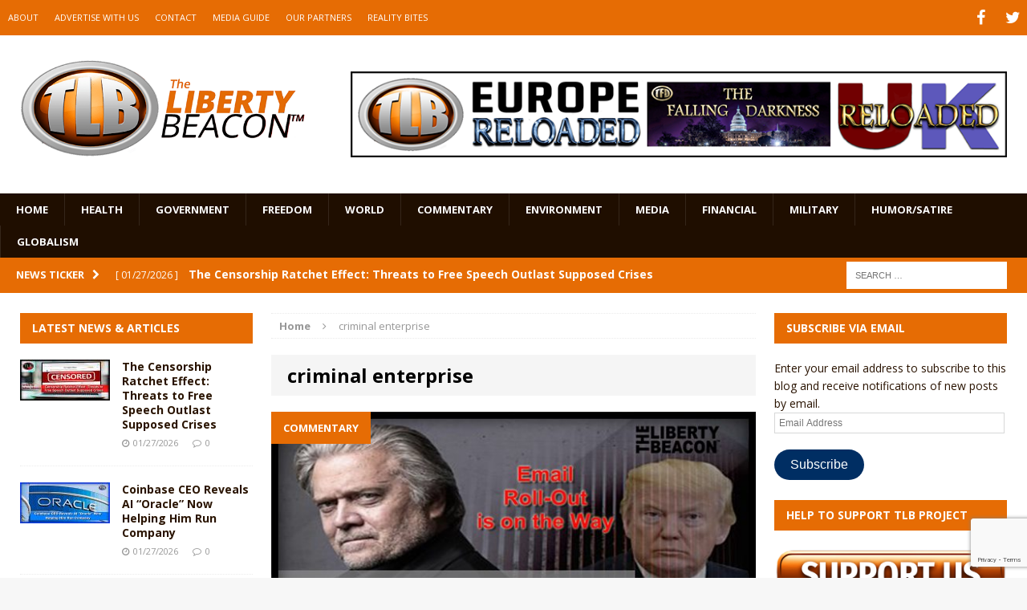

--- FILE ---
content_type: text/html; charset=utf-8
request_url: https://www.google.com/recaptcha/api2/anchor?ar=1&k=6LeG9YYUAAAAAAN3vgEb3i3wwiH5mARiIRwcBpHu&co=aHR0cHM6Ly93d3cudGhlbGliZXJ0eWJlYWNvbi5jb206NDQz&hl=en&v=N67nZn4AqZkNcbeMu4prBgzg&size=invisible&anchor-ms=20000&execute-ms=30000&cb=firu7a9u8t6x
body_size: 48594
content:
<!DOCTYPE HTML><html dir="ltr" lang="en"><head><meta http-equiv="Content-Type" content="text/html; charset=UTF-8">
<meta http-equiv="X-UA-Compatible" content="IE=edge">
<title>reCAPTCHA</title>
<style type="text/css">
/* cyrillic-ext */
@font-face {
  font-family: 'Roboto';
  font-style: normal;
  font-weight: 400;
  font-stretch: 100%;
  src: url(//fonts.gstatic.com/s/roboto/v48/KFO7CnqEu92Fr1ME7kSn66aGLdTylUAMa3GUBHMdazTgWw.woff2) format('woff2');
  unicode-range: U+0460-052F, U+1C80-1C8A, U+20B4, U+2DE0-2DFF, U+A640-A69F, U+FE2E-FE2F;
}
/* cyrillic */
@font-face {
  font-family: 'Roboto';
  font-style: normal;
  font-weight: 400;
  font-stretch: 100%;
  src: url(//fonts.gstatic.com/s/roboto/v48/KFO7CnqEu92Fr1ME7kSn66aGLdTylUAMa3iUBHMdazTgWw.woff2) format('woff2');
  unicode-range: U+0301, U+0400-045F, U+0490-0491, U+04B0-04B1, U+2116;
}
/* greek-ext */
@font-face {
  font-family: 'Roboto';
  font-style: normal;
  font-weight: 400;
  font-stretch: 100%;
  src: url(//fonts.gstatic.com/s/roboto/v48/KFO7CnqEu92Fr1ME7kSn66aGLdTylUAMa3CUBHMdazTgWw.woff2) format('woff2');
  unicode-range: U+1F00-1FFF;
}
/* greek */
@font-face {
  font-family: 'Roboto';
  font-style: normal;
  font-weight: 400;
  font-stretch: 100%;
  src: url(//fonts.gstatic.com/s/roboto/v48/KFO7CnqEu92Fr1ME7kSn66aGLdTylUAMa3-UBHMdazTgWw.woff2) format('woff2');
  unicode-range: U+0370-0377, U+037A-037F, U+0384-038A, U+038C, U+038E-03A1, U+03A3-03FF;
}
/* math */
@font-face {
  font-family: 'Roboto';
  font-style: normal;
  font-weight: 400;
  font-stretch: 100%;
  src: url(//fonts.gstatic.com/s/roboto/v48/KFO7CnqEu92Fr1ME7kSn66aGLdTylUAMawCUBHMdazTgWw.woff2) format('woff2');
  unicode-range: U+0302-0303, U+0305, U+0307-0308, U+0310, U+0312, U+0315, U+031A, U+0326-0327, U+032C, U+032F-0330, U+0332-0333, U+0338, U+033A, U+0346, U+034D, U+0391-03A1, U+03A3-03A9, U+03B1-03C9, U+03D1, U+03D5-03D6, U+03F0-03F1, U+03F4-03F5, U+2016-2017, U+2034-2038, U+203C, U+2040, U+2043, U+2047, U+2050, U+2057, U+205F, U+2070-2071, U+2074-208E, U+2090-209C, U+20D0-20DC, U+20E1, U+20E5-20EF, U+2100-2112, U+2114-2115, U+2117-2121, U+2123-214F, U+2190, U+2192, U+2194-21AE, U+21B0-21E5, U+21F1-21F2, U+21F4-2211, U+2213-2214, U+2216-22FF, U+2308-230B, U+2310, U+2319, U+231C-2321, U+2336-237A, U+237C, U+2395, U+239B-23B7, U+23D0, U+23DC-23E1, U+2474-2475, U+25AF, U+25B3, U+25B7, U+25BD, U+25C1, U+25CA, U+25CC, U+25FB, U+266D-266F, U+27C0-27FF, U+2900-2AFF, U+2B0E-2B11, U+2B30-2B4C, U+2BFE, U+3030, U+FF5B, U+FF5D, U+1D400-1D7FF, U+1EE00-1EEFF;
}
/* symbols */
@font-face {
  font-family: 'Roboto';
  font-style: normal;
  font-weight: 400;
  font-stretch: 100%;
  src: url(//fonts.gstatic.com/s/roboto/v48/KFO7CnqEu92Fr1ME7kSn66aGLdTylUAMaxKUBHMdazTgWw.woff2) format('woff2');
  unicode-range: U+0001-000C, U+000E-001F, U+007F-009F, U+20DD-20E0, U+20E2-20E4, U+2150-218F, U+2190, U+2192, U+2194-2199, U+21AF, U+21E6-21F0, U+21F3, U+2218-2219, U+2299, U+22C4-22C6, U+2300-243F, U+2440-244A, U+2460-24FF, U+25A0-27BF, U+2800-28FF, U+2921-2922, U+2981, U+29BF, U+29EB, U+2B00-2BFF, U+4DC0-4DFF, U+FFF9-FFFB, U+10140-1018E, U+10190-1019C, U+101A0, U+101D0-101FD, U+102E0-102FB, U+10E60-10E7E, U+1D2C0-1D2D3, U+1D2E0-1D37F, U+1F000-1F0FF, U+1F100-1F1AD, U+1F1E6-1F1FF, U+1F30D-1F30F, U+1F315, U+1F31C, U+1F31E, U+1F320-1F32C, U+1F336, U+1F378, U+1F37D, U+1F382, U+1F393-1F39F, U+1F3A7-1F3A8, U+1F3AC-1F3AF, U+1F3C2, U+1F3C4-1F3C6, U+1F3CA-1F3CE, U+1F3D4-1F3E0, U+1F3ED, U+1F3F1-1F3F3, U+1F3F5-1F3F7, U+1F408, U+1F415, U+1F41F, U+1F426, U+1F43F, U+1F441-1F442, U+1F444, U+1F446-1F449, U+1F44C-1F44E, U+1F453, U+1F46A, U+1F47D, U+1F4A3, U+1F4B0, U+1F4B3, U+1F4B9, U+1F4BB, U+1F4BF, U+1F4C8-1F4CB, U+1F4D6, U+1F4DA, U+1F4DF, U+1F4E3-1F4E6, U+1F4EA-1F4ED, U+1F4F7, U+1F4F9-1F4FB, U+1F4FD-1F4FE, U+1F503, U+1F507-1F50B, U+1F50D, U+1F512-1F513, U+1F53E-1F54A, U+1F54F-1F5FA, U+1F610, U+1F650-1F67F, U+1F687, U+1F68D, U+1F691, U+1F694, U+1F698, U+1F6AD, U+1F6B2, U+1F6B9-1F6BA, U+1F6BC, U+1F6C6-1F6CF, U+1F6D3-1F6D7, U+1F6E0-1F6EA, U+1F6F0-1F6F3, U+1F6F7-1F6FC, U+1F700-1F7FF, U+1F800-1F80B, U+1F810-1F847, U+1F850-1F859, U+1F860-1F887, U+1F890-1F8AD, U+1F8B0-1F8BB, U+1F8C0-1F8C1, U+1F900-1F90B, U+1F93B, U+1F946, U+1F984, U+1F996, U+1F9E9, U+1FA00-1FA6F, U+1FA70-1FA7C, U+1FA80-1FA89, U+1FA8F-1FAC6, U+1FACE-1FADC, U+1FADF-1FAE9, U+1FAF0-1FAF8, U+1FB00-1FBFF;
}
/* vietnamese */
@font-face {
  font-family: 'Roboto';
  font-style: normal;
  font-weight: 400;
  font-stretch: 100%;
  src: url(//fonts.gstatic.com/s/roboto/v48/KFO7CnqEu92Fr1ME7kSn66aGLdTylUAMa3OUBHMdazTgWw.woff2) format('woff2');
  unicode-range: U+0102-0103, U+0110-0111, U+0128-0129, U+0168-0169, U+01A0-01A1, U+01AF-01B0, U+0300-0301, U+0303-0304, U+0308-0309, U+0323, U+0329, U+1EA0-1EF9, U+20AB;
}
/* latin-ext */
@font-face {
  font-family: 'Roboto';
  font-style: normal;
  font-weight: 400;
  font-stretch: 100%;
  src: url(//fonts.gstatic.com/s/roboto/v48/KFO7CnqEu92Fr1ME7kSn66aGLdTylUAMa3KUBHMdazTgWw.woff2) format('woff2');
  unicode-range: U+0100-02BA, U+02BD-02C5, U+02C7-02CC, U+02CE-02D7, U+02DD-02FF, U+0304, U+0308, U+0329, U+1D00-1DBF, U+1E00-1E9F, U+1EF2-1EFF, U+2020, U+20A0-20AB, U+20AD-20C0, U+2113, U+2C60-2C7F, U+A720-A7FF;
}
/* latin */
@font-face {
  font-family: 'Roboto';
  font-style: normal;
  font-weight: 400;
  font-stretch: 100%;
  src: url(//fonts.gstatic.com/s/roboto/v48/KFO7CnqEu92Fr1ME7kSn66aGLdTylUAMa3yUBHMdazQ.woff2) format('woff2');
  unicode-range: U+0000-00FF, U+0131, U+0152-0153, U+02BB-02BC, U+02C6, U+02DA, U+02DC, U+0304, U+0308, U+0329, U+2000-206F, U+20AC, U+2122, U+2191, U+2193, U+2212, U+2215, U+FEFF, U+FFFD;
}
/* cyrillic-ext */
@font-face {
  font-family: 'Roboto';
  font-style: normal;
  font-weight: 500;
  font-stretch: 100%;
  src: url(//fonts.gstatic.com/s/roboto/v48/KFO7CnqEu92Fr1ME7kSn66aGLdTylUAMa3GUBHMdazTgWw.woff2) format('woff2');
  unicode-range: U+0460-052F, U+1C80-1C8A, U+20B4, U+2DE0-2DFF, U+A640-A69F, U+FE2E-FE2F;
}
/* cyrillic */
@font-face {
  font-family: 'Roboto';
  font-style: normal;
  font-weight: 500;
  font-stretch: 100%;
  src: url(//fonts.gstatic.com/s/roboto/v48/KFO7CnqEu92Fr1ME7kSn66aGLdTylUAMa3iUBHMdazTgWw.woff2) format('woff2');
  unicode-range: U+0301, U+0400-045F, U+0490-0491, U+04B0-04B1, U+2116;
}
/* greek-ext */
@font-face {
  font-family: 'Roboto';
  font-style: normal;
  font-weight: 500;
  font-stretch: 100%;
  src: url(//fonts.gstatic.com/s/roboto/v48/KFO7CnqEu92Fr1ME7kSn66aGLdTylUAMa3CUBHMdazTgWw.woff2) format('woff2');
  unicode-range: U+1F00-1FFF;
}
/* greek */
@font-face {
  font-family: 'Roboto';
  font-style: normal;
  font-weight: 500;
  font-stretch: 100%;
  src: url(//fonts.gstatic.com/s/roboto/v48/KFO7CnqEu92Fr1ME7kSn66aGLdTylUAMa3-UBHMdazTgWw.woff2) format('woff2');
  unicode-range: U+0370-0377, U+037A-037F, U+0384-038A, U+038C, U+038E-03A1, U+03A3-03FF;
}
/* math */
@font-face {
  font-family: 'Roboto';
  font-style: normal;
  font-weight: 500;
  font-stretch: 100%;
  src: url(//fonts.gstatic.com/s/roboto/v48/KFO7CnqEu92Fr1ME7kSn66aGLdTylUAMawCUBHMdazTgWw.woff2) format('woff2');
  unicode-range: U+0302-0303, U+0305, U+0307-0308, U+0310, U+0312, U+0315, U+031A, U+0326-0327, U+032C, U+032F-0330, U+0332-0333, U+0338, U+033A, U+0346, U+034D, U+0391-03A1, U+03A3-03A9, U+03B1-03C9, U+03D1, U+03D5-03D6, U+03F0-03F1, U+03F4-03F5, U+2016-2017, U+2034-2038, U+203C, U+2040, U+2043, U+2047, U+2050, U+2057, U+205F, U+2070-2071, U+2074-208E, U+2090-209C, U+20D0-20DC, U+20E1, U+20E5-20EF, U+2100-2112, U+2114-2115, U+2117-2121, U+2123-214F, U+2190, U+2192, U+2194-21AE, U+21B0-21E5, U+21F1-21F2, U+21F4-2211, U+2213-2214, U+2216-22FF, U+2308-230B, U+2310, U+2319, U+231C-2321, U+2336-237A, U+237C, U+2395, U+239B-23B7, U+23D0, U+23DC-23E1, U+2474-2475, U+25AF, U+25B3, U+25B7, U+25BD, U+25C1, U+25CA, U+25CC, U+25FB, U+266D-266F, U+27C0-27FF, U+2900-2AFF, U+2B0E-2B11, U+2B30-2B4C, U+2BFE, U+3030, U+FF5B, U+FF5D, U+1D400-1D7FF, U+1EE00-1EEFF;
}
/* symbols */
@font-face {
  font-family: 'Roboto';
  font-style: normal;
  font-weight: 500;
  font-stretch: 100%;
  src: url(//fonts.gstatic.com/s/roboto/v48/KFO7CnqEu92Fr1ME7kSn66aGLdTylUAMaxKUBHMdazTgWw.woff2) format('woff2');
  unicode-range: U+0001-000C, U+000E-001F, U+007F-009F, U+20DD-20E0, U+20E2-20E4, U+2150-218F, U+2190, U+2192, U+2194-2199, U+21AF, U+21E6-21F0, U+21F3, U+2218-2219, U+2299, U+22C4-22C6, U+2300-243F, U+2440-244A, U+2460-24FF, U+25A0-27BF, U+2800-28FF, U+2921-2922, U+2981, U+29BF, U+29EB, U+2B00-2BFF, U+4DC0-4DFF, U+FFF9-FFFB, U+10140-1018E, U+10190-1019C, U+101A0, U+101D0-101FD, U+102E0-102FB, U+10E60-10E7E, U+1D2C0-1D2D3, U+1D2E0-1D37F, U+1F000-1F0FF, U+1F100-1F1AD, U+1F1E6-1F1FF, U+1F30D-1F30F, U+1F315, U+1F31C, U+1F31E, U+1F320-1F32C, U+1F336, U+1F378, U+1F37D, U+1F382, U+1F393-1F39F, U+1F3A7-1F3A8, U+1F3AC-1F3AF, U+1F3C2, U+1F3C4-1F3C6, U+1F3CA-1F3CE, U+1F3D4-1F3E0, U+1F3ED, U+1F3F1-1F3F3, U+1F3F5-1F3F7, U+1F408, U+1F415, U+1F41F, U+1F426, U+1F43F, U+1F441-1F442, U+1F444, U+1F446-1F449, U+1F44C-1F44E, U+1F453, U+1F46A, U+1F47D, U+1F4A3, U+1F4B0, U+1F4B3, U+1F4B9, U+1F4BB, U+1F4BF, U+1F4C8-1F4CB, U+1F4D6, U+1F4DA, U+1F4DF, U+1F4E3-1F4E6, U+1F4EA-1F4ED, U+1F4F7, U+1F4F9-1F4FB, U+1F4FD-1F4FE, U+1F503, U+1F507-1F50B, U+1F50D, U+1F512-1F513, U+1F53E-1F54A, U+1F54F-1F5FA, U+1F610, U+1F650-1F67F, U+1F687, U+1F68D, U+1F691, U+1F694, U+1F698, U+1F6AD, U+1F6B2, U+1F6B9-1F6BA, U+1F6BC, U+1F6C6-1F6CF, U+1F6D3-1F6D7, U+1F6E0-1F6EA, U+1F6F0-1F6F3, U+1F6F7-1F6FC, U+1F700-1F7FF, U+1F800-1F80B, U+1F810-1F847, U+1F850-1F859, U+1F860-1F887, U+1F890-1F8AD, U+1F8B0-1F8BB, U+1F8C0-1F8C1, U+1F900-1F90B, U+1F93B, U+1F946, U+1F984, U+1F996, U+1F9E9, U+1FA00-1FA6F, U+1FA70-1FA7C, U+1FA80-1FA89, U+1FA8F-1FAC6, U+1FACE-1FADC, U+1FADF-1FAE9, U+1FAF0-1FAF8, U+1FB00-1FBFF;
}
/* vietnamese */
@font-face {
  font-family: 'Roboto';
  font-style: normal;
  font-weight: 500;
  font-stretch: 100%;
  src: url(//fonts.gstatic.com/s/roboto/v48/KFO7CnqEu92Fr1ME7kSn66aGLdTylUAMa3OUBHMdazTgWw.woff2) format('woff2');
  unicode-range: U+0102-0103, U+0110-0111, U+0128-0129, U+0168-0169, U+01A0-01A1, U+01AF-01B0, U+0300-0301, U+0303-0304, U+0308-0309, U+0323, U+0329, U+1EA0-1EF9, U+20AB;
}
/* latin-ext */
@font-face {
  font-family: 'Roboto';
  font-style: normal;
  font-weight: 500;
  font-stretch: 100%;
  src: url(//fonts.gstatic.com/s/roboto/v48/KFO7CnqEu92Fr1ME7kSn66aGLdTylUAMa3KUBHMdazTgWw.woff2) format('woff2');
  unicode-range: U+0100-02BA, U+02BD-02C5, U+02C7-02CC, U+02CE-02D7, U+02DD-02FF, U+0304, U+0308, U+0329, U+1D00-1DBF, U+1E00-1E9F, U+1EF2-1EFF, U+2020, U+20A0-20AB, U+20AD-20C0, U+2113, U+2C60-2C7F, U+A720-A7FF;
}
/* latin */
@font-face {
  font-family: 'Roboto';
  font-style: normal;
  font-weight: 500;
  font-stretch: 100%;
  src: url(//fonts.gstatic.com/s/roboto/v48/KFO7CnqEu92Fr1ME7kSn66aGLdTylUAMa3yUBHMdazQ.woff2) format('woff2');
  unicode-range: U+0000-00FF, U+0131, U+0152-0153, U+02BB-02BC, U+02C6, U+02DA, U+02DC, U+0304, U+0308, U+0329, U+2000-206F, U+20AC, U+2122, U+2191, U+2193, U+2212, U+2215, U+FEFF, U+FFFD;
}
/* cyrillic-ext */
@font-face {
  font-family: 'Roboto';
  font-style: normal;
  font-weight: 900;
  font-stretch: 100%;
  src: url(//fonts.gstatic.com/s/roboto/v48/KFO7CnqEu92Fr1ME7kSn66aGLdTylUAMa3GUBHMdazTgWw.woff2) format('woff2');
  unicode-range: U+0460-052F, U+1C80-1C8A, U+20B4, U+2DE0-2DFF, U+A640-A69F, U+FE2E-FE2F;
}
/* cyrillic */
@font-face {
  font-family: 'Roboto';
  font-style: normal;
  font-weight: 900;
  font-stretch: 100%;
  src: url(//fonts.gstatic.com/s/roboto/v48/KFO7CnqEu92Fr1ME7kSn66aGLdTylUAMa3iUBHMdazTgWw.woff2) format('woff2');
  unicode-range: U+0301, U+0400-045F, U+0490-0491, U+04B0-04B1, U+2116;
}
/* greek-ext */
@font-face {
  font-family: 'Roboto';
  font-style: normal;
  font-weight: 900;
  font-stretch: 100%;
  src: url(//fonts.gstatic.com/s/roboto/v48/KFO7CnqEu92Fr1ME7kSn66aGLdTylUAMa3CUBHMdazTgWw.woff2) format('woff2');
  unicode-range: U+1F00-1FFF;
}
/* greek */
@font-face {
  font-family: 'Roboto';
  font-style: normal;
  font-weight: 900;
  font-stretch: 100%;
  src: url(//fonts.gstatic.com/s/roboto/v48/KFO7CnqEu92Fr1ME7kSn66aGLdTylUAMa3-UBHMdazTgWw.woff2) format('woff2');
  unicode-range: U+0370-0377, U+037A-037F, U+0384-038A, U+038C, U+038E-03A1, U+03A3-03FF;
}
/* math */
@font-face {
  font-family: 'Roboto';
  font-style: normal;
  font-weight: 900;
  font-stretch: 100%;
  src: url(//fonts.gstatic.com/s/roboto/v48/KFO7CnqEu92Fr1ME7kSn66aGLdTylUAMawCUBHMdazTgWw.woff2) format('woff2');
  unicode-range: U+0302-0303, U+0305, U+0307-0308, U+0310, U+0312, U+0315, U+031A, U+0326-0327, U+032C, U+032F-0330, U+0332-0333, U+0338, U+033A, U+0346, U+034D, U+0391-03A1, U+03A3-03A9, U+03B1-03C9, U+03D1, U+03D5-03D6, U+03F0-03F1, U+03F4-03F5, U+2016-2017, U+2034-2038, U+203C, U+2040, U+2043, U+2047, U+2050, U+2057, U+205F, U+2070-2071, U+2074-208E, U+2090-209C, U+20D0-20DC, U+20E1, U+20E5-20EF, U+2100-2112, U+2114-2115, U+2117-2121, U+2123-214F, U+2190, U+2192, U+2194-21AE, U+21B0-21E5, U+21F1-21F2, U+21F4-2211, U+2213-2214, U+2216-22FF, U+2308-230B, U+2310, U+2319, U+231C-2321, U+2336-237A, U+237C, U+2395, U+239B-23B7, U+23D0, U+23DC-23E1, U+2474-2475, U+25AF, U+25B3, U+25B7, U+25BD, U+25C1, U+25CA, U+25CC, U+25FB, U+266D-266F, U+27C0-27FF, U+2900-2AFF, U+2B0E-2B11, U+2B30-2B4C, U+2BFE, U+3030, U+FF5B, U+FF5D, U+1D400-1D7FF, U+1EE00-1EEFF;
}
/* symbols */
@font-face {
  font-family: 'Roboto';
  font-style: normal;
  font-weight: 900;
  font-stretch: 100%;
  src: url(//fonts.gstatic.com/s/roboto/v48/KFO7CnqEu92Fr1ME7kSn66aGLdTylUAMaxKUBHMdazTgWw.woff2) format('woff2');
  unicode-range: U+0001-000C, U+000E-001F, U+007F-009F, U+20DD-20E0, U+20E2-20E4, U+2150-218F, U+2190, U+2192, U+2194-2199, U+21AF, U+21E6-21F0, U+21F3, U+2218-2219, U+2299, U+22C4-22C6, U+2300-243F, U+2440-244A, U+2460-24FF, U+25A0-27BF, U+2800-28FF, U+2921-2922, U+2981, U+29BF, U+29EB, U+2B00-2BFF, U+4DC0-4DFF, U+FFF9-FFFB, U+10140-1018E, U+10190-1019C, U+101A0, U+101D0-101FD, U+102E0-102FB, U+10E60-10E7E, U+1D2C0-1D2D3, U+1D2E0-1D37F, U+1F000-1F0FF, U+1F100-1F1AD, U+1F1E6-1F1FF, U+1F30D-1F30F, U+1F315, U+1F31C, U+1F31E, U+1F320-1F32C, U+1F336, U+1F378, U+1F37D, U+1F382, U+1F393-1F39F, U+1F3A7-1F3A8, U+1F3AC-1F3AF, U+1F3C2, U+1F3C4-1F3C6, U+1F3CA-1F3CE, U+1F3D4-1F3E0, U+1F3ED, U+1F3F1-1F3F3, U+1F3F5-1F3F7, U+1F408, U+1F415, U+1F41F, U+1F426, U+1F43F, U+1F441-1F442, U+1F444, U+1F446-1F449, U+1F44C-1F44E, U+1F453, U+1F46A, U+1F47D, U+1F4A3, U+1F4B0, U+1F4B3, U+1F4B9, U+1F4BB, U+1F4BF, U+1F4C8-1F4CB, U+1F4D6, U+1F4DA, U+1F4DF, U+1F4E3-1F4E6, U+1F4EA-1F4ED, U+1F4F7, U+1F4F9-1F4FB, U+1F4FD-1F4FE, U+1F503, U+1F507-1F50B, U+1F50D, U+1F512-1F513, U+1F53E-1F54A, U+1F54F-1F5FA, U+1F610, U+1F650-1F67F, U+1F687, U+1F68D, U+1F691, U+1F694, U+1F698, U+1F6AD, U+1F6B2, U+1F6B9-1F6BA, U+1F6BC, U+1F6C6-1F6CF, U+1F6D3-1F6D7, U+1F6E0-1F6EA, U+1F6F0-1F6F3, U+1F6F7-1F6FC, U+1F700-1F7FF, U+1F800-1F80B, U+1F810-1F847, U+1F850-1F859, U+1F860-1F887, U+1F890-1F8AD, U+1F8B0-1F8BB, U+1F8C0-1F8C1, U+1F900-1F90B, U+1F93B, U+1F946, U+1F984, U+1F996, U+1F9E9, U+1FA00-1FA6F, U+1FA70-1FA7C, U+1FA80-1FA89, U+1FA8F-1FAC6, U+1FACE-1FADC, U+1FADF-1FAE9, U+1FAF0-1FAF8, U+1FB00-1FBFF;
}
/* vietnamese */
@font-face {
  font-family: 'Roboto';
  font-style: normal;
  font-weight: 900;
  font-stretch: 100%;
  src: url(//fonts.gstatic.com/s/roboto/v48/KFO7CnqEu92Fr1ME7kSn66aGLdTylUAMa3OUBHMdazTgWw.woff2) format('woff2');
  unicode-range: U+0102-0103, U+0110-0111, U+0128-0129, U+0168-0169, U+01A0-01A1, U+01AF-01B0, U+0300-0301, U+0303-0304, U+0308-0309, U+0323, U+0329, U+1EA0-1EF9, U+20AB;
}
/* latin-ext */
@font-face {
  font-family: 'Roboto';
  font-style: normal;
  font-weight: 900;
  font-stretch: 100%;
  src: url(//fonts.gstatic.com/s/roboto/v48/KFO7CnqEu92Fr1ME7kSn66aGLdTylUAMa3KUBHMdazTgWw.woff2) format('woff2');
  unicode-range: U+0100-02BA, U+02BD-02C5, U+02C7-02CC, U+02CE-02D7, U+02DD-02FF, U+0304, U+0308, U+0329, U+1D00-1DBF, U+1E00-1E9F, U+1EF2-1EFF, U+2020, U+20A0-20AB, U+20AD-20C0, U+2113, U+2C60-2C7F, U+A720-A7FF;
}
/* latin */
@font-face {
  font-family: 'Roboto';
  font-style: normal;
  font-weight: 900;
  font-stretch: 100%;
  src: url(//fonts.gstatic.com/s/roboto/v48/KFO7CnqEu92Fr1ME7kSn66aGLdTylUAMa3yUBHMdazQ.woff2) format('woff2');
  unicode-range: U+0000-00FF, U+0131, U+0152-0153, U+02BB-02BC, U+02C6, U+02DA, U+02DC, U+0304, U+0308, U+0329, U+2000-206F, U+20AC, U+2122, U+2191, U+2193, U+2212, U+2215, U+FEFF, U+FFFD;
}

</style>
<link rel="stylesheet" type="text/css" href="https://www.gstatic.com/recaptcha/releases/N67nZn4AqZkNcbeMu4prBgzg/styles__ltr.css">
<script nonce="fO8vsobshxcAJ7lUXAPNGw" type="text/javascript">window['__recaptcha_api'] = 'https://www.google.com/recaptcha/api2/';</script>
<script type="text/javascript" src="https://www.gstatic.com/recaptcha/releases/N67nZn4AqZkNcbeMu4prBgzg/recaptcha__en.js" nonce="fO8vsobshxcAJ7lUXAPNGw">
      
    </script></head>
<body><div id="rc-anchor-alert" class="rc-anchor-alert"></div>
<input type="hidden" id="recaptcha-token" value="[base64]">
<script type="text/javascript" nonce="fO8vsobshxcAJ7lUXAPNGw">
      recaptcha.anchor.Main.init("[\x22ainput\x22,[\x22bgdata\x22,\x22\x22,\[base64]/[base64]/[base64]/[base64]/[base64]/[base64]/KGcoTywyNTMsTy5PKSxVRyhPLEMpKTpnKE8sMjUzLEMpLE8pKSxsKSksTykpfSxieT1mdW5jdGlvbihDLE8sdSxsKXtmb3IobD0odT1SKEMpLDApO08+MDtPLS0pbD1sPDw4fFooQyk7ZyhDLHUsbCl9LFVHPWZ1bmN0aW9uKEMsTyl7Qy5pLmxlbmd0aD4xMDQ/[base64]/[base64]/[base64]/[base64]/[base64]/[base64]/[base64]\\u003d\x22,\[base64]\\u003d\\u003d\x22,\x22KhAYw43Cm0/DusKzw57CncKhVhgVw65Nw4djZnIBw5fDnjjCkcKTLF7CkhnCk0vCvMKNA1kaFWgTwoLCn8OrOsKzwo/CjsKMFsKRY8OKZTbCr8ODG0vCo8OAGQdxw706TjA4wr9LwpAKBcOLwokew4DClMOKwpIZAFPCpGxXCX7DnFvDusKHw4TDp8OSIMOtwqTDtVhzw7ZTS8K/w5lud0HCqMKDVsKUwrc/wo1QW2w3G8O4w5nDjsO+UsKnKsOzw7jCqBQiw6zCosK0NMKpNxjDo20SwrjDgcKTwrTDm8KHw7F8AsOGw6gFMMK1B0ASwofDhTUgYVg+NjHDrFTDsjhAYDfCj8OAw6dmeMKPOBBxw7V0UsOZwr9mw5XCtj0GdcOHwqNnXMKZwqQbS0Zpw5gawqcKwqjDm8KWw4/Di39Yw7Afw4TDvDkrQ8OwwqhvUsKOPFbCtgnDrloYXMKRXXLCphx0E8KOJMKdw43CpzDDuHMIwpUUwplgw4d0w5HDg8Orw7/[base64]/Drm/DiMOkecOMwrLCs8OwwrtoMALDu8OCAMO5wo/Co8K/MsKLVSZpXFDDv8ONK8OvCmcsw6xzw5fDqyo6w7fDosKuwr0Pw4QwWnMNHgxAwpRxwpnClEErTcK4w57CvSIxIhrDjiRBEMKAV8OXbzXDrMOywoAcCMKbPiFtw5Ujw5/DrsOuFTfDjHPDncKDE2YQw7DCr8KRw4vCn8OQwqvCr3EwwovCmxXCmMOJBHZ/UzkEwq/[base64]/DglrCvcKVdQlnBMKKY8OMwofDq8Krwps8wqrDtGMww5zDosKow7cdPsOgaMKeU3zClMObJsKUwoBZHGkca8OUw7RXwrpRKMK8d8KKw4fCpwXCncK9A8OAYFjDlMOjTMK+KsKcw454wqnCosOkQhg8Z8OvUhxHw554w6JIcRAvX8OhQ0Bmc8K2OR3DpGvCl8KHw5xRw5/CpsKaw6XClsK0UGEuwrV1UcKFKxHDu8K9wp9eczVWwoPDqQPDkXQiD8OrwptqwolXa8KwRMObwrXDoGtqdwJ9F1rDr2jCkEDCgcOvwq7Dq8KvNsKyLHhMwqXDqAMCE8KnwrfCuQgcHXPCiDhswo9bIMKOKSHDtMOnC8KRRxhHR1RIEMOLIRXCv8OOw7UvTHYTwp/CpxJew6bDiMOqZgM4RDB+wpRkwoPClsODw5DDjkjCq8KdIMOewrnCvg/Dt1TDjy1NdMOFDRzCncKMccOzwo9jwozCsw/[base64]/CtBURwqU5wovDrzYSw6/DpsO/wplERTjDgH4Lw6vCoUfDjyTCtcOfBcKUb8KnwozCt8KlwonCjcKmLcKXwpnCqMKqw6d1w4pGaQY9V2coBcOrWynDh8KmfMKkw6xbARBvwopREMOzCsKmfsO2w7kawptXOsODwrUhEsKuw4Uow7NkR8OtesOsBcOiMSJtwp/ChXjDocKEwpnDqMKMBMK7ZjUhLH1vdlFQwqs9DX/Dj8OuwqQ8Phcuw600BmTCj8OzwobCmTvDlsKkUsOoIMKHwqdEYsOGensUZHE9Sy3DvVrDisKiXsKNw6rCvcKAfxXCvMKOfhXDvMK4OCY8IMKlZMOzwoHCoi/DncOvw5vCpMOmwq/DniRYED99wocjYmrCjsOCw4kqw6wUw7kywo7DgMKrAiAlw41Tw7jCh3fDrMOlHMORCsOCwoTDjcKsfX4QwqkpaFsPIMKlw7fClwbDs8KUwoUde8KAISYTw5fDkl/DohzCiGrCocOuwrBXecOcwqDCqsKQRcKkwrdnw4PCllbDlMONWcKSwq0KwrVKcUc4wqHCpcOzZnVrwr1Ow6DCoVdnw7oIBxcIw5wYwofDgcOkMWojZSXDk8O/wpFEcMKGwojDtcOcCsKdUcOrMsKaFxjCo8Kzwq3Dt8OjDRQiUH3CuV5dwqfCnSfCssO/HcOuA8OPQW9sCMKAwo3Dm8O5w4J0IMO2bcKxQ8OLFsKRwqx8wqoiw6PCqGcvwrrDolVfwpTCoh5Fw6fDqG5XSVdZTMKNw5JNN8KbIcOESMOWL8OvYlcFwrJjBBXDi8OPwr7Dr0vCk2o8w5dzFsKoAcK6wqTDkm1tYMO+w6vCmgRBw6nCosOpwr5Dw6vChcKzGR/CrMOnf3Maw4zCn8K3w4QfwqZxw6DDoh0mwpjDpH1ow4HCosOLIMK/wrEqVsOiwqhjw6F1w7fDgcOlw4VGZsOjw6nCsMKiw4FawpDCgMOPw6LDq1vCvD0xFTrCgWwMRhZ+DcOYO8Ogw60CwrtSw7bDjDMqw5kSwpzDrkzCucOWwpbCp8O1AMODw75Lw65IbFBBOcOcw5Zaw6jDv8OMwpfCtm/DmMOBPAIFdMKjIDd/eiNlTB/CrhErw5fCr2sAHMKGM8O/w6PCnw7CpE5ow5EsbsOIFGhaw6FnAXLDisK0wp9TwrAEY2DDqS8qX8KFwpB5XcOjaRHCssKew5zDjzTDmcOqwqF+w4FCT8OhZsKyw4vDqsKKf0zCnsOtw57CqcOhNiPCmE/DuDYCw6QxwrfCtcOPakrDpBLCtMOoIhLCiMOJwrpkL8Oiw48jw6otIz4df8K7LV/CnMOxw5Raw47DuMKlw5ISCSvDnUPCpR1+w6QiwpcfOlkjw7R4QhrDoyAnw6LCmMKzUSdYwpVXwpcowp/Dkg3CiD7DlcOjw7PDncO6NA5ENsKiwrbDhjHDvSpFPsO4DMKyw4wOF8K4woHCicKnw6XDq8OBDlQBSCLDlkXCkMKHwqPChylPw4XCqMOuP3XCnMK3fcOvHcO9wqTDjWvCmBR8UlrCg0UxwqHClA1hW8KkCcKgbXjDl2HCimQaacKjH8O/w4/CmWcww7rCtsK0w7hTLTDDgEZAHCPCkjYmwpPDolbCqGPCigV/wqoBwrDCtk16Hm9QUsKzPG4eUMO2wodTw6cxw49UwpMFbDHDrjZeHsOof8Kkw4jCtsKXw6LCsko8UsOVwqQpVcOID0ghaGA7woYVw4pwwqzDksKKOMOcw7vDuMO8QUFNJFbCuMOAwpIww5dlwr3DnT/CncKBwpdYwrjCgCDChcOgTgU6BmDDhMKveHYJw5HDgCfCnsKGw5Q7KkAGwos8DcKMWcOtw7MkwqwWMsO+w5nCnsOYOcKxw6JYFT7CqH4HJsOGJCHCkyN4wrDCqj8rw7dDYsOKQh3DuhTCtcO2P1PCrml7w5xIS8OlOcKjVAk/blnCkVfCssKvSHTCikvDn0x4BcO3w4o+w6vDjMKWaCg4I2gZB8Omw6bDtcOIwpzDpXN/w5lBT3DCiMOiKXrDi8OFwqAUasOUwr/CkTgKDMKvBHvDjjXCvcK2fjNQw504Xy/[base64]/DhMO7wo7CqkPDh8KvOivCpMOIUcOFwpDDkwPCkz8Ew5cbcD3CucONV8O9bcKuecKiY8K1wp1zagfCk1nDs8KtA8OJw5PCih/Dj2MCw5/Cu8OqwrTCkcKCByzCm8OKw6NMPwDDh8KSDVIuZC/DlsK3ajYNZMK9I8KfKcKtwrzCp8OtS8OAeMOMwrQ8UFzCmcO1wpTDj8O2wosOw5vCjQdXAcO7DzHCi8ORAHN3w44cw6ZQE8KnwqI/w71SwqXCuG7DrsKddMKqwrV3wrA9w6vCu3sYw6fDoFvDhsOBw5tTdgpywobDvXxYwotaScOLw5/[base64]/DosORcknDgMO/AcOPw5jDg8OAKcOyG8KQH13CtMKwKzRgwo9/[base64]/CtCYFw4NFWSZkw4nDtsKVw6HDmsKtwr41wofCtis3wpDCusK4MMOLw5ROZ8ObADXCuVzCosK2wrDConcZVsOuw5gMMkwXVFjCscOlZkbDncKPwqdaw4I5dDPDrCUawpnDlcKqw6/[base64]/dlxzJi47K8Kewp48w7ofTGIfYsOmcHciCT/DhWRmT8OCdyM4NcO1KS7Cum7DmnU6w45pwonCpsOLw4xqwpnDhhYPLTVdwrTCucOYw6DChHrDiGXDsMOhwq5Zw4rCmRkPwoTCkQPDv8KKw6XDkl4gwoUuw7FXw73DnRvDnm/Djn3DgMKZNxnDi8KlwoHDrXU6wogIB8KMwotNA8KgR8KXw4HCuMOwbwHDr8KDw4diwqB8w7zCpjFdcVfCqsOHw7/CkB82bMOAwrPDjsOGZgfCo8OawqJnD8O6wp0LKsKuw5w0NsKWZh3CvcKqN8OGaHPDqmRnw7sOfGbCvMKYwr/Ck8KrwpjDrcO6QnEwwoDDs8Otwp0oaXHDmMOxPFbDh8OFUEnDmMOBw4INY8OfdMK3wpcjYmrDicKrw43DhS3Cj8Kaw7nCpXLDlsOKwpgyS15uA2AZwqbDtMK0YjPDuywSacO1wrVKwq0ew6V9X3LClcO5EFvDtsKtPsOsw4/Duy0/w4PCmCQ4wohRw4DCnA/DmMOWw5ZpLcKTw5zDgMKMw7LDq8KawqJ5I0TDgyNNUMO/wrbCpsO4w6LDhsKcw77CmsK1NMOIbE7CrsO2wowQEH5cBsOKGF/DgcKFwpDCr8O2bcKbwpfDtGvDqMKmwp3Dmm9aw5fChcK5FsORKsKMdF9sRsK1PWB3dxbCrnNew61UfzZ+CMKLwp/DgHDDhXLDvcOLPcOjXsOCwrnCoMKzwpXCggsgw65Yw50qUz0wwrjDqcK5F08xcsOxwp5EU8KHwr3CriLDusO2DsKRWMKyVMKJecKcw4BUwpZ3wpIXw5oAw6weZ2TCnivCpykYw50/w7MuGg3CrMOzwpLCrsO0P3rDhybCksKgwojCgnVSw47Dt8OnLsKXQ8O2worDh1UUwpfCqAHDmcOmwrrCqcKbFsKeFBhvw7DDimJawqQTwrMMF2pBNl/[base64]/w5EZwpo6woPCmsKHw70iwpxGw5LDm8KBD8KJRMK5c2jDksOXw4RyEn3CjsOAH2/DgzfDqXDCiSIVbR/CkBDCh0MKPFRdFsOAZsOvw413JG/CrxYcJMK9aRpswqUAwrfDv8KmLcKnwrnCosKdw7Zvw6dcPcKPKGLDkMOnT8O8w7nDghbCl8OLwoA/BcOBTjTClcKyL2hiCsONw6TChhvDiMOUBksxwpjDonDCtsOWwr/DvcO6RRLDhMKxwpHDvyjCkAxfw5fDn8KYw7lhw5sEw6/Cu8KZw6XCrkDCgcKAw5rDs34gw6t8w5EywprDh8KjGMK3w6kGGsKJX8KqWj7CqMKywpBQw7/DkCLDm2k0XE/CiQsQw4HDqxcBNBrCuXTDpMOGaMOBwrksTiTDqMKSMlkHw6/CkMO0w4bCmsKlf8OowpR7N0PCscOIYGAnwqrCh07DlMKEw7PDvj/Ck27CnMKKbmZEDsK8w6wuC0DDo8KDwrwLFHDDtMKccsKOJi4UC8KXVBkhUMKBTMKeNXIiacKcw4DDjMKYUMKEegtBw5rChyFPw7jCqiLDkcKww7g2KX/ChsKtBcKvMsOJZsKzXCppw7Fow5DCqAbDncKfGzLCtsOzw5PDiMO0A8KYIHZiPMKWw7DDmCwdTxMGwrnDl8K5HsOSPwZZG8O1w5vDhcKKw6cfw4vDqcKRdAjDhmklZC1/J8Osw459w5/DkwHDs8OVLMO1JMOBfnpHw5pvaSpJZF9ew4Azw7DCgMO9B8KiwpjCk3HCqsKYd8OLw7dpwpIhw7QULx8rSljDmzNhIcKswrUPNTrDhsOqVHlqw4sjd8OwGsOGQw0CwrA0EsKNwpXCk8K2X0zCi8OvJC8fwpQCBisHd8KIwpfCk01TPMOuw7bCmsOfwofDiw/Co8OJw7TDpsO1d8OIwrXDscOrNMKtw7HDjcOcw5hYbcK2wq8bw6rDlTICwpYpw5xWwqgbWQXCnxZ5w58SZsOraMOhXcOWw6MgP8OaAMKOw4XCkcKabcKow4PCjD0uWwzCrmvDpRjCncK+wocQwpcYwp4tPcOuwq8Iw7ZBFgjCrcOUwqTDtMOwwrLCiMO2w6/DlzPCicK0w4pLw6duw7PDlxHCtjnCkXsdZcO+w7lIw4rDmhrDgUrChhsJG0TDjGbDr2EHw78vd2bCrMOVw5/DvMKiwrtAJMOGDsOyZcO/W8K9wq0awoA0KcO3w74Bwp/DnFc+AcOrVMOHM8KLBEDCi8OpCULCrMKhwrPDsmnDoGNzAMOIwpfDhjsMIl9pw7nClMOBwqAHw4sewrjChT8uwo3Di8OdwoA3MSzDpsKtPU1VD1zDtcKfwo88wrNoMcKoU2bCpG4+TcKDw5rDvEw/HHoEw7TCvk9lwpcOwrbCmmTDuEp/H8KqTVbCnsKBwqo2ehvDnGTCpB4Ow6LDpsKcSMKUw5t5w4HDmcKYJ1t0AcOSw6jCusKXcMOVcTPDoUs/acKew6rCuAdqwqwCwrosWWjCicOyRA7CswF2KsOIwpkwNXrCrXrCnsKZw57DuRbClMO3w5kVwqTDrCUyNVwmZl9qw45gw6/CnB7DjybDik5gwqxfBWosFUHDmsOSEMOQw6ECAwwJVCvCgsKIe21fBHcUasOxbMKod3FYZzPDtcODfcKGb3FRb1dlYBNHwoDDjSEnBcK2wq7CrwrCoQlYw5k6wqwWBWwDw6HCmXHCklPDh8Kkw6tDw6w0JMOAwrMJwp/CpMOpGG7Dm8O9YsO/[base64]/DqMKAWHzCrMK3wqPDuGlYwqPCoMOAwqAlw7jCncOxw7vDrMKHEsKWc08CZMOzwrwRVVjDo8OBw5PDtRrDg8O+w67Dt8KrdmMPbRDCnGfCusKPOXvDjjrDriDDjsOjw4xSwr5ew6/Cv8K0wrjCpMO+ZUjCssOTwo5FPl8Vw5p3Z8OgGcKwDsK+wqBowr/Dl8Ovw7Rxb8KEwqDCqjo5wqTCkMOUWsOlw7cFKcO1NMKUEcONMsOawoTCqQ3Ds8OmE8OEewfCp1zDqA0Nw5pLw4jDsC/CoHDCmcOMccK3SEjCuMOXGcOJWsOOPSrCpsOdwoDDvVd5C8OeAMKCw43CgyXDv8OhwoLCrsKKR8Khw6rDpsOiw7TDgRkJA8O1K8OoBg4XQsO+HXrDkjzDu8K9fMKXd8KowrHCjMKBBgHCvMKEwprCshd/w7XCtm4xd8OeRgN8wpPDtSvDrMKtw7nCv8OJw6g6d8KbwrzCvMKzS8Odwrl8wq/CnMKRwp3Cp8KKTQAnwqIza1bDswbDrlPCgiXDhG3DhsOZaCIgw5TCj0rDt3IqTQ3CvcOqP8K+wqTCusKDG8KKw4PDpcO1wotLSEVlbxUhFjEow6/Du8Oiwp/Dim8UdgYWwrTCu3o3ccOkfRlqHcOnekoTXXPDmsO9wp9SFjLDhjXDgFPCicKNXcO1w6dISsOdw4XCpVHDjBvCqivDqsKtC1kcwod+wqbCm3LDiTcrwodKNgR/[base64]/[base64]/aFciwrjDiSjDjcO3TsKYJVzDpMKMw4zCvlYjwqYYesOxwq8Kw59ac8KTVMOkw4lWIWsPDsOew4FOYsKSw4HClMOxDMK6K8OMwrbCnlUAOSEzw55NeljDvB3DlHAPwoHComd+IsKAw4fDkcO3w4FKw5fCthJFScK/DMKWwqJXwqnDnMKDwq7CpsKLw4HCtMKtMUbCrxo8Q8KoHlxUcMOUHsKOw7nCmcOPYVHCpS7DjifCn1drwpNJw40/FcOMwrrDh3kHInI5w4B4GCAcwqDCvB00w6gNw6otw6RrAsOFeW0xwozDjH7Co8OUwrjCgcObwopDD3TCtGAzw7/DpsO9wo0/[base64]/CpyzDgMOKRiDDtX4cwqJaNcKuwpc7w64aUsKoK8OGPQMGLFMDw4Evw4vDlxDDpWwXw73DhsO2bQ8IScO9wqXDkQEjw445dcO0w5bDhsKkwozCqBnCqH1Bf1QGRMKJXMKyfcOuKcKJwqt7w7pWw7sRdMOAw5FIF8OFbmZ/XcOxwo8Bw7fCnhUJUz4WwpVswrTCsy9awoDDncORSSg8DsKyG3fCiDnCh8K2fMO0BnHDrGzCpMKXf8KMwroNwqrCocKXbmzCi8O0FE5rwqZUaj/[base64]/OcK7wq3CvHbDr8KpTsO/w6dEwpt/[base64]/DuS0SL8OYwpPDosKcc8KAPWdOw4xPLsKOw4fCn8KIw5rCj8KvUzIWwpjCpjNbJcKRw77CmDwXNCfDnMK3wqpOw5fCgXREH8KRwpLCmTvDt2tPw5/DrcObwoLDosOYw4tbbsKnVXQaF8Orc1wNFiNgwprDuw4+wqZBwqIUw4jDu18UwqvDvyBrwoNLwowiQHnDncOyw6h+wr8NYjlDwrN8w4/CvsOgHCZOVWfDg3nDlMKqwrDDmXoEw4AEw7HDlBvDpsKDw5zCtXZFw4dew75cUMOmwoDCrynDii1pbnl/[base64]/IMOUbcKvw4wCwp/[base64]/NsOdw7kFwqw4w4/CqsOjNMK1w6ZKwojDjcORwoE5w5bClW7CqMOyL1towrfCqRBjJMKLOsOXw53CpMK8w6PDnHHDocKXT0Bhw4/[base64]/[base64]/wqBBw6RywrA1wochw7MITA8sX1t8wrsyUhfDtsKdw4l/wp/CuVrDqjrDk8Oow7jChR7CvsOLSsKlwq0OwpfCmUU+IBcdP8KnEiJZCcO8JMKQYB7CpxvDgsKJGB5Jw4w+wqtFwpDDqcOjeENEbsKiw6vCuzTDmAHCtcKmwp/[base64]/ChArCgBHDi0cHR8KEZyjCh8K1w4tMwrEBcsK3wrPCqxHDnMK6MkvCnVMQKMKBUcKwNj/[base64]/ChAhMw6bDvyjCvgk9w5ZbwrDDvsOww5xAwp3CqgPDnsOlwqMhByFswoQuNsOMw7TCl27CnUDCh0XDrcOrw71FwqHDpsKVwonCswdNbMOhwoPDrMKbw48RPkvCs8Ofwq8aAsO/w6PCo8K+w7/[base64]/w65Qw4U+w4FgfMOnw6IZw5PDnsOMwpANwoHDmT0sXcK8QcOPCcK2wp/DjQocEMKvasKEHHXDjwbDq0bCtFRAbg3ClXcewojDsnfDsFonc8Kpw4fDr8KYw7XCpDRBAsOfKg8/[base64]/[base64]/w6vClhLDjRLDpcOiw7bCohLClcOgwpvDjm7Dk8K6wofCkMKIwpjDkF00R8O5w4Ufw5jCocODX23CmsODSyLDrwHDnkMJwrXDsBbCqH7DrsKLLULCjcK5w75qYsOMTQIpNyfDu1MqwoBBET/DrW/DpsO0w4EjwoZMw5lKGMKZwp53KcKrwp4YemkJw5HCjcO8GsKUNiEbwoAxX8KFwrIlJzxMwoTDn8O0w5AhSVbChcOfRMOYwpjClcOQw4PDkz/Cs8KOGCTDslDCh3TCnBh0KsK2woTCqSzDoiMXWlHDsystw5XDg8ObJxwbwp1SwrkawpPDjcO0w7UpwpItwqfDiMKKL8OcU8K4GcKUwp/CpsKPwpF4XcOsczF9w6HCicKxbldcNH15TVdvw5LCpngCPRsmYGzCgjDDvyvCl1cJwrDDgQoOw67CrRTCmMOMw5AZbzcRN8KKBFnDk8Kcwok5ZCPCqFgdw4HDlsKNRsO3fwzDsRJWw5shwo0GAsOrPMOIw4fClMOMw59WACNiXHXDoDnCuA/DhcOmw5EndcKtwqzDrXYpH3/[base64]/DgELCj8KhScOyDVMlaMO4w7BsbMOlKxnCh8O5HMKYw7t+wpU0PFXDm8OwbsKEbXDCucKNw5UJwokow6rCjcKlw5FAVU8cU8KqwrhGP8Kowq8TwoINw4poLcK9bV7CjcOdA8KGWsO9MSHCqcOUw4XCpsOHX3Zow7fDmhoHBynChFHDuQoBw6/DszDDkzkKf3PCuh1hwpLDtsONw4TDomhwwonDrcOuw7XDqSgda8Owwr1Dw4VyN8O4IBnCjMO+PsK8LVvCnMKSw4RSwoIAP8KpwoHCjRAOw7PDtcOzAg/ChTgzw6Niw6rCo8Obw7kQwqbCt1tOw6sUw541RmLCl8KnJcOoO8K0H8KafsKqDmJkOzp4EFDChsOxwo3CqFdswq9Cwq/[base64]/wrLDijgQGDDCiRvCtMOow7xFw6LDimjDg8OvQMKUwq/CnMO4wqJcw70OwqDDhMOEw7IVwot2wrbDt8OaFMODOsKrQG5OIcOJw6nDqsOYb8KIworChFTDgMOMETHDm8OhAWV/wqZeY8O3XcOaesO/EMKuwo7CrQpCwq1Aw4YdwrQ9w5rCtsKPwpvDiV/DhXfDg2pybcODcsO0wqJPw7nDiSjDlMOnVsONw6QkTQk9wo4bwrM6KMKMw4k2HRERwqbCmG4sFsOadVnDmilfwp1nVnLCkMKMDMOYwr/DgEodw7LCusKJUgzDh3B1w7EAQ8KzWsOBfAlALsKPw7TCocO6PwRZQREawojCvTLCkELDs8OYdDU/CsK6EcOpwrJWL8Orw53DoivDjy/[base64]/w7zDmMOCWBRfw6/ChRYywr/CpMOjH8O3QMKpcSxIw53DoB/Ckl/Cul9wUsKaw7daWykVwrl8ezDDpCMobsKDwobDqxEtw6/CmyTCicOhwpvDgHPDn8KpMMKHw5/Coi7DkMO2w4nCiwbClSZZwpwRwrETMn/CpcOiw73DlsOGfMO4JgHCvMOXPjoawp4iSDbDty/Cn081PMOcbR7Dgl3CosOOwrnDhMKEa0plwqvCtcKMwr0Kw4Ydw4fDqTDCnsKFw5Zpw6dIw4NOwqRWEMK0N0rDlMOawoLDo8OCJsKtw4HDvEkuK8OjVV/Cu302VcKXf8Ovw6Jxdkl4wqYcwoXCl8O0YHzDn8KdMcKhDcOHw5nCoRVwWcKQw65vHkPCsTnCpjbDnsKYwoUIOW7CoMKTwovDsRpXf8Odw6/Dm8KqRm/[base64]/DscK2wplFT2NGFQrCl8OdC8OgY8KaEcOgw5ATwqHDpMO1ccKNwqBOT8OPGlDDoAFrwprCo8ORw7cFw6bCm8KFwohcYMKMfsONIMK+X8KzASLDpFtiw5NGwqrDgh1/wrPDrsKGwqHDqTAEU8OnwoULTVoiw7prw6UJCMKtZ8OYw4/[base64]/[base64]/PMKewqYGKiDChMKnS8OEw6slwr5PcW1Qwpxgw4vDhsKtLMK6wp8Xw4HDosKnwozDsFUnWMOywpTDv1PDnMO+w5gJwqVFwq/Ci8KRw5zCiTZPw5NGwoZ7w6jCiTDDuHZqaHpBF8KnwqkZEcOzw5LDs2LDqMO3wqhIZcODanPCoMKKJT0xaxItwrlZwoBCdUnDjsOpeFbDnMKrBmMLwqBFCsOIw7/CqCbCgFXCkTLDqsKYwp7DvcOAT8KFVj3DsG8Sw55McMOdw44ww7VTNcOzHgDDkcKNYcKbw5/DjMKne28gFcKZwoTDvHd+wqPCjELDg8OQNMOfMifCnh/DpQ7ChcOOD3rDgiA7wpR9K0h6BcOFw6lKGsK5w7PCkGjCkUvDn8KAw5LDny9Zw7vDoxh5DcOTwpDDqCrCjwFvw5XCjXFxwqTCg8KgQ8OTSsKFw5DCiVJbLCTColZMwqAtXRDChDY+wpHChsKuQE8uwoxnwrB/wqk6w5I0IsO6A8OJwrFUwp8WTUbDlX0tZ8OVw7fCtmtjwogQwq7DkcO/CMO7EcOpJEEIwoAZwr/Cg8O2I8K4JWhsIcOPB2fDok3DuXrDlMKFRsOhw64lFMOXw5fCiGYQwqrCpsOhNcKBwp/Coy3DoARcwqwFw789wqNJwpwyw5gtYsKaScKzw7vDjsOBDsOzPiPDpFQzGMOHw7LDqMOYw75jFsOINcOKw7XDvcOHdDRAwqLCjn/DpsOzGsKywpXClxzCkAtVbMK+IwgJYMOcw7NZwqcpw4jCk8K1KRJmwrXCgAfDg8OgeDV7wqbCu3jCocKAwqXDl1fDmgA1AWfDvAYKVsKvwoHChTDDqcOEHHvChDt1eExaUsO9Rk3CnsKmwrJswoh7w714F8O5wr3Dk8O/w7nDrR3Cvxg3DMKWZ8OUD0LDlsOdTwd0csKsWD5hNwPDoMOrwp3Dly3DjsOWw6Qnw6Q4wpt9wpABTgvCj8OlGMKLM8ODBMK2YMKpwpYIw7dxcxUCSX0Ww5vDvEDDkVRswqfCqcOwfyMAHlLDvMKQBS56N8K7LTvCp8KzBgcNw6VjwpjCt8O/YUzCrjPDicKtworCg8KSOAzCsWPDoXrCqMOUG1LDtgAGIg3CmzIRwpbDi8OqWhjDlDw5w4TCgcKtw4XCtsKWYFdPfjU2BsKkwoVlNcOWGWRZw54qw5nChxzDpcOTw7oESj9lwoxNwpFmw6nDoj7CisOXw78VwrY2wq/Dt2tFOWTDqDXCumonBAscSMK3wqFsbMOLwrvCk8KRN8O5wqfCjcOrGQ4JHxnDhcO/[base64]/Cq3ZYw7EfX8O1JsKfRV/CjEd/w6x7BVfDmx7CtsO1w7rCgnR3cj3Dky0dcMOIw60DPyNERGJUQE5IMW/[base64]/w4deSMOPGyvCkBjDljdMw752C07DgcK/[base64]/w5AywpNcwrrCjsKpw41Yw4U8SzDDjsO0wp4ZwrdBw5pIIMO1LMK+w6XCjMORw4YQF3rCscOaw57CoX3DtcKHw53CisOQwrt8XcOVFsOwYsOlQMKPw7IpKsO8bgFCw7DCnwgpw58fwqDDk0PCksKWeMOYNWTDocK/w4TClisDwphjaxEkw5REWsKVFMO7w7E0CgF4wotmOAPColE8fMOZUk8dccK6w6nCjQlPfsKNX8KaaMOeDGTDjHPDqcKHwpvCj8KwwrzDpcO1YsKpwpsuEMKMw7ElwoPCqSQ4wrBpwrbDpTXDtgMNHsOVFsOsciVgwq8lO8KkFsONXzxZMH7DiwnDgGfCjTHDmsK/[base64]/DisKRMlcjwpladsOlecKQYD7CsCIOw7Vfw73DnsK+IMKcTCMWw7rCjD0zw7fDosOkw4/Cpn9xSzXCosKWw4tuKn5kFcKvMhBrwphwwocCB1LDpcOlOsO3wr8tw5pUwqBnw5lhwroSw4PChH/Cg2M/PsOOXxo4VMOfK8OuPxDCgSg/C2NGCyU0CsKAwpBqw59Zw4XDnMOkf8K+KMOvw5/DncOHclLDhcKAw6bDkwcewpgsw4PDpcKhFsKqVcKCbjlnwqUwXsOmEWkhwpnDnyfDnmBPwqVmPB7DlcOHAml9LDvDgMKZwp0AbMKqworCisKIw7LDpyZYXk3CtsK8wrrDpl48w5HDo8OqwpQawrbDssK/wp3CvsKyVG5pwpfCsGTDkmwRwrTCgcOAwqgyCcKXw5BhEsKPwrRGHsKtwrnCp8KKVcO9FsOxw6PDnl3Dm8K5wqkvScOdacK6UsOHwqrCgcODFsKxT0zDi2d/w6JjwqHDlsO7NMO1PcOkOcOaGn4GR1LDqRjChMKAPgtYwq0Bw5XDj2VRHiDCkyNXVsOLNcO7w73DqMOtwrHCsxbCrULDjBVSw6rCshHCgsOZwq/[base64]/DthbCi8K1w4/CrF1lLlMFwo/DnUjClcO0w61Yw4VDw7XDicK3wpM7TlzCmMK4w5F/wptuw7vCgsKWw4LCmWxIciZNw7NGJlEzXXzDocOhw6huZXgVTXMZwrPCinfDh33DhB7CrD3DsMK3UWkAw6nDoF5Rw4XCuMKbBG7DusKUfcKXwqw0YcKMwroWLzzDqC3DmGzDpBlpwol/wqEjXMKuw6FOwqFfMT55w6XCsDHDgVs0w6p0ejTCuMKabTMcwpItSsOxU8OhwobDrMKqeEFkwqofwqU+OMOGw4htPcK/w4AOT8KPwpUbVsOIwoN5W8KsFsOfF8KkFMOKSsOsOSTDoMK8w71TwobDsD7CrEHCh8K/wqk5JU4JC37CnMOswq7DkQLClMKTZsKbBTMBGcK3wrN7Q8O/wo9ZH8OQwpdKCMOvEsKtwpU4O8KMWsOZwrHDnC1pwo0fDFTDl3zDiMKwwovDrDUOGjrCosOrwqp9wpDCtsOcw7fDp0nCqD4bIW0kLMORwqJsRsOBw5LChsKcfMKiEsKhwqQ4woHDi17CuMKpc1Y8BhDCr8K+CcOGwo/DrsKMcC/ChhvDvXRRw6zCkMOSw58IwqfDjHHDu2XCggxHUXEqDcKQSMOvY8OBw4A0wqkvOQzDskk2w4BxDkLDjcOSwoBaTsO5wo0+J3MSwrl4w5gwScO/YxbDo3wzd8OpJQ8ObMO6wrcKw4LCmMOcW3HDkCjDkQzCk8OMESfChsOVw4vDvkPCgMONw4/[base64]/Cix8Dwr90Mi/[base64]/Cu1tJwoDCvTUIw6/DlULCvAkEdkpzTsKMCFhjf3rDomPCgsOFwqDCk8KGNk/Cj23DoBI9SjXCjcOLw4RAw5FbwpN8wq91diXCi2TDs8OjWMOTesKeazt4wrzCrmwsw4TCq3HCqMOATMOoQDrCj8ODwoPDocKNw5AXw77CjMOIwpzCvXN4wpZHN2jCk8Kuw4vCtMOCKwgFICYdwrUUb8KDwotZKsOTwq7DnMOzwr/Dh8K0w6JJw63CpcOtw6V3wr1jwqjCiiguccK4R2lCw7vDuMOYw6gEw6Z9w6rCvicsUMO+M8OiYx8oM1cpPX8/AFbCtyPCoBPCm8Kiw6QkwpfDjsKiRXAALi4Gwocuf8OdwqjCt8O8woJnIMKCw6omJcKXwp46KcOleGHDmcKgeyDDqcOtaxx5D8O/w6k3KTktck/CicOZHUUaBC/Cv241w5zDtFVUwqvCoEbDgDxYw6nCp8OTQzHCisOBecKCw6JSZsOzwrllwpRCwqXCgsO/[base64]/w6cRN8K0FUFowpQww4UfCsKaw6rDiXEiXsOqXQ5lwpfDssOIwrs9w78lw4QXwq/[base64]/IB4JY8Ovw5rCjEdyw6p9wqHDkmBRwpjDtzrCtcK0w7/DkcOhwpzCusKNe8O+AsKoWsOEw7dTwpR3w691w7HCjsO4w4kpS8KzZ2fCsQrCvxvDqMKzwobCv2vClMK/bRNaeDzCmxvDi8O2LcKUalHCnsK8KFwqBcOQWxzCiMKxKcOHw4lfZH4/w73Dr8KJwp/DpgN0wqrDpcKPE8KVdMO/eB/DlWstegfDgC/ChFjDggU4wptHGsOTw6Z0D8OmbcKXGMOcwqtXOh3DuMKFwopwHsOAwp5gwp/Cpxpdw6bDvhFkd35/[base64]/ECdEw4BKw6PCucKgw41MOcK1wrNBw7nDo8O9V8KuI8O3wo0YHCjDuMOUwpVBfibDu0DDsj8yw6/ChHAewrfCjMOzEcKPIy0/wqPCusKeEHDDvsKGC3bDjFfDgBLDqz8CBsOfBcKzb8O3w61nw5o/wr/CmMKVwonDux7CksOuwp49wofDhQ7ChmwSBTcRRwnCn8Kzw58KB8O0w59OwpcywpgJU8Kxw6jCgMOHdzB5AcO/wpoPw5bCrntEEsK1GWrCpcO4a8KORcODwokSwpV0AcOCG8KhTsOuw7/Dh8Oyw5LCqsOTemrCrsODw4YTw6bDvn9lwpdKwqbDixUIwrnCjURXw5/DuMKDb1cXBMO2w4BWGWvCtG/[base64]/Dl8OSwpQ8BsKeUcKJw7dFwqpQY8KXw5HCuMOlw4Z+UMOPYyzCkjvDicK9BmLCkjYYMsOJwqJfw5/Dm8KMZwjCqjB4McOMIsOnFBkXwqQeBcOcJMORF8OWwrxowotxXsORw5EJPwNnwodpV8KLwodKw6JAw6HCql13L8OJwqUiwpcKw73CiMOcwozDnMOePMKAQD0Yw7J+J8O/w7/[base64]/Cn8Ouwo0CYMKae8K0fXkfw7Nzw4Y1OWAvIsKFXh3DoTHDscO8TCDDkjrDs11eFcKuwq/[base64]/DvCd8PsKIwqjCosOVWwDDlMOfcsO5wrfDq8KYJ8OUVMOzwpjDt1Idw5A8wofDpnxtAcOCQgJCwq/[base64]/[base64]/[base64]/wqBsQ8OSw6tEWMKXJMKVw7LDtA3DksOjw4PCtS9ZwoHDjwfCrcKhXsK3wobCrxViwph6JsO3wpZTG1PDulNhT8KVwo3DkMO/wo/Cozgrw7s2GzLCuj/[base64]/O8OUw5V8PMKrEzsvARJUF8OCwpHDlcK+w7XCtcKpTcOIFWRiOsKJem8bwo7CncOiw5vCpsORw4orw4gfJsOFwrXDvhfDqFRTw5pYw5QWwoXCqkUAU1VrwoZdw4/CqsKDSXEndMOYw7oDAEh3wqplw5csV0w2wqjCj33DjxUxZ8KJOhfClcO3FnNmPG3CssOLwrjCuS5QDMOVw7LCrCN+W07DqSbClXUDwr84McKTw7nCmsKRI2VQwpHCqybDnzVCwr0Zwo3CnEIYTgk8wo/Dg8KuNsOTUSHCjVvCjcO7woDDhT1dd8KEe0LDkwTCtcO1wptMRD3CmcOFYzwkIRXDscOswqlFw7XDoMOaw4TCssO3wqPCigvCuUUxJ1thw63CqcOdODbChcOMwqVmwr/DpsOPwoDCkMOOw5LCocOlwo3CisKLCsO0QMKzwozCrVJWw4nCuA4eeMOdCCAkOcKlw4ZOwrZKw5PDoMOnd1tkwp8/[base64]/CoiYiMMK/wqPCv3LCuH7CpgPCtsKJOcO/wohLGMKCKwYSFsKUw73DlcK4w4VNc33CgsKyw5bCvXrDhDDDgEEKHMO/SMO7wq/[base64]/DvADCoR7CowFyw7fDiMO/DlnDpAZLaHHClFTCpmguwq11w6bDrcOaw43DlBfDncOdw5DCmsOMwoRuCcOFXsOhOi0tL14XGsKewpRtw4NMw4Bdwr83w40/wqh0w7zDnsODXCRIwoVkfAbDpMK7IMKMw67CksKRPsO+DiDDgjvCisKpahnCgsKUw6XCrMOnPsO8KcOxBsKDUQHDh8KfSSEDwqxfOMO8w6oAwqfDrsKFLA1UwqM4Y8KTZcK/[base64]/wocELsKbJMKhWMK6IAvDl03Co8OvB2xnwq1Rwopsw5/Diko9RmcPHsKxw40be3/Cj8KOB8KLP8Kowo1xw6HCr3DCj2HCsnjDlsKTBsObDFpgRTpAZcOCHcOiN8OjP1cfw4nCi3LDp8OVA8KAwpbCosOPwrNaTsKFwo/CrXvCj8OLwofDrCl5w40Dw7DDpMKJwq3CjXPDvkItwo/CmsOdwoFZwqLCrCoqw6/DiEJPOsKyEMODw4kzw7w3w5/Dr8OxGikBw5ddw4zDvmbDpEXCtlTDs3xzw4F8PcOBR3HDskc+RUxXX8KgwqzDhRYvw4XCvcO+wonDkwZ7J0hpw6nDqHjCgkAhIVlKH8KWw54Sb8Okw7/ChSgJM8OrwpTCrMKjTsOOCcOUwp0aasOtIDc1U8O1wqXChsKMwqd+w7sRTDTCu3vDg8OVw4DCsMOmNTsmWngyTm7CnEnDkSrDig1Jw5TCuWnCoXXCjcKZw5M5wocNNX1pJsONwqLCljhTwr3CqiwdwoTCtRdaw5NTw6csw78uwq/CtcOYHcOlwpQEQn56wpDDgX/CoMK5f3VPw5bCjBsgWcKvdD0yMAhYKsOLwqbCv8KtdcKWw4bDsCXDr1/[base64]/Ci2bCrQMTwrRUwpI8DknChU/Dv0nDvwfDin7DnD7CscOQwo8Sw7MCw5vCgWVjw7hIwoDCklnCgsKYw4zDtsOuf8Oswo9IJCYhwpXCv8OWw4U3w7jCvsK/OyzCpCDDi0zCmsOResObw7A/wqI\\u003d\x22],null,[\x22conf\x22,null,\x226LeG9YYUAAAAAAN3vgEb3i3wwiH5mARiIRwcBpHu\x22,0,null,null,null,1,[21,125,63,73,95,87,41,43,42,83,102,105,109,121],[7059694,471],0,null,null,null,null,0,null,0,null,700,1,null,0,\[base64]/76lBhnEnQkZnOKMAhmv8xEZ\x22,0,1,null,null,1,null,0,0,null,null,null,0],\x22https://www.thelibertybeacon.com:443\x22,null,[3,1,1],null,null,null,1,3600,[\x22https://www.google.com/intl/en/policies/privacy/\x22,\x22https://www.google.com/intl/en/policies/terms/\x22],\x22gyVgIjBXLcT7MBMDKMK47iw3aVBOiXAgoFTDrQ14Otw\\u003d\x22,1,0,null,1,1769603044864,0,0,[184,140,80,196,229],null,[212,44,123,102,17],\x22RC-xBZSSAXgfrLDog\x22,null,null,null,null,null,\x220dAFcWeA4YtYiHOHAO4i32Jwrl4kciPB3CKkvX1y1Aw1axlcGK62FU2kaOu8zMoKwlFTWm5xaYHhuy2xVyABCxgjMPiw9Ne-F0cA\x22,1769685845015]");
    </script></body></html>